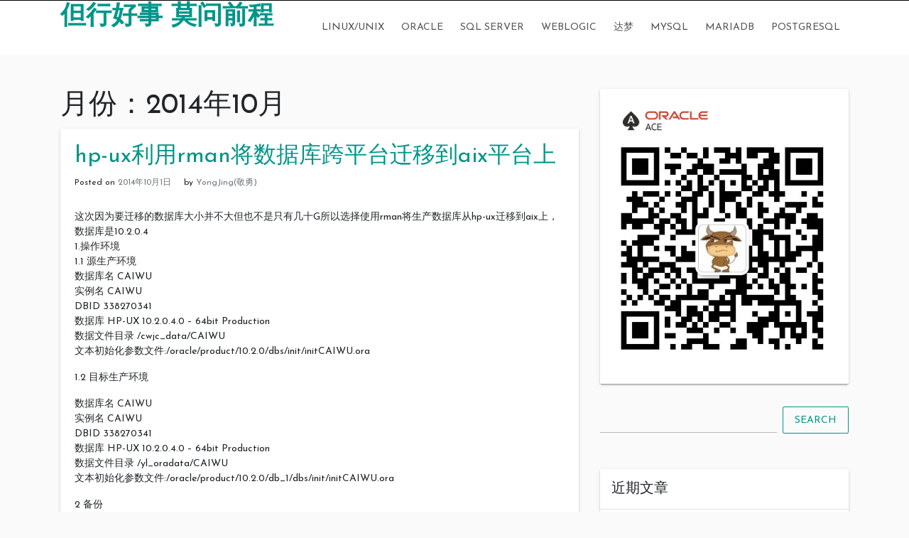

--- FILE ---
content_type: text/html,text/html; charset=UTF-8
request_url: http://www.jydba.net/index.php/archives/date/2014/10
body_size: 54001
content:
<!doctype html>
<html lang="zh-CN">
<head>
	<meta charset="UTF-8">
	<link rel="profile" href="http://gmpg.org/xfn/11">

	<title>2014年10月 &#8211; 但行好事 莫问前程</title>
<meta name="viewport" content="width=device-width, initial-scale=1"><link rel='dns-prefetch' href='//fonts.googleapis.com' />
<link rel='dns-prefetch' href='//s.w.org' />
<link rel="alternate" type="application/rss+xml" title="但行好事 莫问前程 &raquo; Feed" href="http://www.jydba.net/index.php/feed" />
<link rel="alternate" type="application/rss+xml" title="但行好事 莫问前程 &raquo; 评论Feed" href="http://www.jydba.net/index.php/comments/feed" />
		<script type="text/javascript">
			window._wpemojiSettings = {"baseUrl":"https:\/\/s.w.org\/images\/core\/emoji\/11\/72x72\/","ext":".png","svgUrl":"https:\/\/s.w.org\/images\/core\/emoji\/11\/svg\/","svgExt":".svg","source":{"concatemoji":"http:\/\/www.jydba.net\/wp-includes\/js\/wp-emoji-release.min.js?ver=4.9.10"}};
			!function(a,b,c){function d(a,b){var c=String.fromCharCode;l.clearRect(0,0,k.width,k.height),l.fillText(c.apply(this,a),0,0);var d=k.toDataURL();l.clearRect(0,0,k.width,k.height),l.fillText(c.apply(this,b),0,0);var e=k.toDataURL();return d===e}function e(a){var b;if(!l||!l.fillText)return!1;switch(l.textBaseline="top",l.font="600 32px Arial",a){case"flag":return!(b=d([55356,56826,55356,56819],[55356,56826,8203,55356,56819]))&&(b=d([55356,57332,56128,56423,56128,56418,56128,56421,56128,56430,56128,56423,56128,56447],[55356,57332,8203,56128,56423,8203,56128,56418,8203,56128,56421,8203,56128,56430,8203,56128,56423,8203,56128,56447]),!b);case"emoji":return b=d([55358,56760,9792,65039],[55358,56760,8203,9792,65039]),!b}return!1}function f(a){var c=b.createElement("script");c.src=a,c.defer=c.type="text/javascript",b.getElementsByTagName("head")[0].appendChild(c)}var g,h,i,j,k=b.createElement("canvas"),l=k.getContext&&k.getContext("2d");for(j=Array("flag","emoji"),c.supports={everything:!0,everythingExceptFlag:!0},i=0;i<j.length;i++)c.supports[j[i]]=e(j[i]),c.supports.everything=c.supports.everything&&c.supports[j[i]],"flag"!==j[i]&&(c.supports.everythingExceptFlag=c.supports.everythingExceptFlag&&c.supports[j[i]]);c.supports.everythingExceptFlag=c.supports.everythingExceptFlag&&!c.supports.flag,c.DOMReady=!1,c.readyCallback=function(){c.DOMReady=!0},c.supports.everything||(h=function(){c.readyCallback()},b.addEventListener?(b.addEventListener("DOMContentLoaded",h,!1),a.addEventListener("load",h,!1)):(a.attachEvent("onload",h),b.attachEvent("onreadystatechange",function(){"complete"===b.readyState&&c.readyCallback()})),g=c.source||{},g.concatemoji?f(g.concatemoji):g.wpemoji&&g.twemoji&&(f(g.twemoji),f(g.wpemoji)))}(window,document,window._wpemojiSettings);
		</script>
		<style type="text/css">
img.wp-smiley,
img.emoji {
	display: inline !important;
	border: none !important;
	box-shadow: none !important;
	height: 1em !important;
	width: 1em !important;
	margin: 0 .07em !important;
	vertical-align: -0.1em !important;
	background: none !important;
	padding: 0 !important;
}
</style>
<link rel='stylesheet' id='indrajeet-style-css'  href='http://www.jydba.net/wp-content/themes/indrajeet/style.css?ver=4.9.10' type='text/css' media='all' />
<link rel='stylesheet' id='indrajeet-josefin-sans-font-css-css'  href='https://fonts.googleapis.com/css?family=Josefin+Sans%3A300%2C400%2C600%2C700&#038;ver=4.9.10' type='text/css' media='all' />
<link rel='stylesheet' id='indrajeet-custom-colors-style-css'  href='http://www.jydba.net/wp-content/themes/indrajeet/css/custom-colors.css?ver=4.9.10' type='text/css' media='all' />
<style id='indrajeet-custom-colors-style-inline-css' type='text/css'>

			.site-footer {
			    background-color:#05366d;
			}
		
</style>
<script type='text/javascript' src='http://www.jydba.net/wp-includes/js/jquery/jquery.js?ver=1.12.4'></script>
<script type='text/javascript' src='http://www.jydba.net/wp-includes/js/jquery/jquery-migrate.min.js?ver=1.4.1'></script>
<link rel='https://api.w.org/' href='http://www.jydba.net/index.php/wp-json/' />
<link rel="EditURI" type="application/rsd+xml" title="RSD" href="http://www.jydba.net/xmlrpc.php?rsd" />
<link rel="wlwmanifest" type="application/wlwmanifest+xml" href="http://www.jydba.net/wp-includes/wlwmanifest.xml" /> 
<meta name="generator" content="WordPress 4.9.10" />
<style>
                    #wp-admin-bar-displayTemplateName .ab-icon:before{
                        font-family: "dashicons" !important;
                        content: "\f100" !important;
                    }

                    #wp-admin-bar-displayTemplateName .ab-icon-child:before{
                        font-family: "dashicons" !important;
                        content: "\f345" !important;
                    }
                    </style>		<style type="text/css">.recentcomments a{display:inline !important;padding:0 !important;margin:0 !important;}</style>
		</head>

<body class="archive date hfeed">

<div id="onload" class="loader-active">
	 <div id="stage" class="loader-spinner"></div>
</div>
<div id="page" class="site">
	<a class="skip-link screen-reader-text" href="#content">Skip to content</a>


	<div id="header" class="header-section">

		
		<div class="theme-top-header bg-black">
			<div class="container">
			   <div class="row">
			   		<div class="col-sm-12">
					   <div class="d-block d-md-none">
					    	<span class="top-header-mobile-title">
								Welcome To	
								但行好事 莫问前程							</span>		
					    	<span id="top-mobile-menu" class="travel-mobile-menu"><i class="fa fa-bars"></i></span>
					    </div>
					   <div class="navbar-collapse indrajeet-theme-topnavbar-collapse" aria-expanded="false">
							<div class="float-left">
															</div>
							<div class="float-right">
															</div>
					   </div>
					</div>
				</div>	   
			</div>
		</div> 
				
		<div class="header-wrapper-for-sticky">
			<header id="masthead" class="site-header">
				<div class="container">
    		    	<div class="header-main-menu">
						<div class="site-branding">
															<p class="site-title"><a href="http://www.jydba.net/" rel="home">但行好事 莫问前程</a></p>
														</div><!-- .site-branding -->

						<nav id="site-navigation" class="main-navigation">
							<input id="main-menu-state" type="checkbox">
							<label class="main-menu-btn" for="main-menu-state">
							  <span class="main-menu-btn-icon"></span> Primary Menu							</label>
							<ul id="primary-menu" class="sm sm-clean"><li id="menu-item-2644" class="menu-item menu-item-type-taxonomy menu-item-object-category menu-item-2644"><a href="http://www.jydba.net/index.php/archives/category/linuxunix">linux/unix</a></li>
<li id="menu-item-2645" class="menu-item menu-item-type-taxonomy menu-item-object-category menu-item-2645"><a href="http://www.jydba.net/index.php/archives/category/uncategorized">oracle</a></li>
<li id="menu-item-2647" class="menu-item menu-item-type-taxonomy menu-item-object-category menu-item-2647"><a href="http://www.jydba.net/index.php/archives/category/sql-server">sql server</a></li>
<li id="menu-item-2648" class="menu-item menu-item-type-taxonomy menu-item-object-category menu-item-2648"><a href="http://www.jydba.net/index.php/archives/category/weblogic">weblogic</a></li>
<li id="menu-item-2649" class="menu-item menu-item-type-taxonomy menu-item-object-category menu-item-2649"><a href="http://www.jydba.net/index.php/archives/category/%e8%be%be%e6%a2%a6">达梦</a></li>
<li id="menu-item-2665" class="menu-item menu-item-type-taxonomy menu-item-object-category menu-item-2665"><a href="http://www.jydba.net/index.php/archives/category/mysql">MySQL</a></li>
<li id="menu-item-2670" class="menu-item menu-item-type-taxonomy menu-item-object-category menu-item-2670"><a href="http://www.jydba.net/index.php/archives/category/mariadb">MariaDB</a></li>
<li id="menu-item-2690" class="menu-item menu-item-type-taxonomy menu-item-object-category menu-item-2690"><a href="http://www.jydba.net/index.php/archives/category/postgresql">PostgreSQL</a></li>
</ul>						</nav><!-- #site-navigation -->
			</header><!-- #masthead -->
		</div><!-- header-wrapper-for-sticky -->
	</div><!-- #header -->		

	<div id="content" class="site-content">
	<div class="container">
		<div class="row">
						<div id="primary" class="content-area col-md-8">
				<main id="main" class="site-main">
				
					<header class="page-header">
						<h1 class="page-title">月份：2014年10月</h1>					</header><!-- .page-header -->

					
<article id="post-1285" class="card post-1285 post type-post status-publish format-standard hentry category-16">


		<div class="card-body">
		<header class="entry-header">
			<h2 class="entry-title"><a href="http://www.jydba.net/index.php/archives/1285" rel="bookmark">hp-ux利用rman将数据库跨平台迁移到aix平台上</a></h2>				<div class="entry-meta">
					<span class="posted-on">Posted on <a href="http://www.jydba.net/index.php/archives/1285" rel="bookmark"><time class="entry-date published updated" datetime="2014-10-01T00:31:11+08:00">2014年10月1日</time></a></span><span class="byline"> by <span class="author vcard"><a class="url fn n" href="http://www.jydba.net/index.php/archives/author/jydba">YongJing(敬勇)</a></span></span>				</div><!-- .entry-meta -->
					</header><!-- .entry-header -->


		<div class="entry-content">
			<p>这次因为要迁移的数据库大小并不大但也不是只有几十G所以选择使用rman将生产数据库从hp-ux迁移到aix上，数据库是10.2.0.4<br />
1.操作环境<br />
1.1 源生产环境<br />
数据库名 CAIWU<br />
实例名 CAIWU<br />
DBID   338270341<br />
数据库 HP-UX 10.2.0.4.0 &#8211; 64bit Production<br />
数据文件目录 /cwjc_data/CAIWU<br />
文本初始化参数文件:/oracle/product/10.2.0/dbs/init/initCAIWU.ora</p>
<p>1.2 目标生产环境</p>
<p>数据库名 CAIWU<br />
实例名 CAIWU<br />
DBID   338270341<br />
数据库 HP-UX 10.2.0.4.0 &#8211; 64bit Production<br />
数据文件目录 /yl_oradata/CAIWU<br />
文本初始化参数文件:/oracle/product/10.2.0/db_1/dbs/init/initCAIWU.ora</p>
<p>2 备份<br />
2.1 备份注意事项<br />
1. 迁移库只能在同字节顺序平台之间(即ENDIAN_FORMAT相同)且得是ORACLE所支持的平台，可以在V$TRANSPORTABLE_PLATFORM中查看。<br />
2. 传输前需要将源库置为只读。<br />
3. 生成的2个脚本文件要仔细根据需要修改。</p>
<p>2.2  源库操作<br />
2.2.1  将库只读，并检查是否支持迁移<br />
一．将库只读，并检查是否支持迁移</p>
<pre>
[rx6600-2:oracle:/cwjc_data]$sqlplus / as sysdba

SQL*Plus: Release 10.2.0.4.0 - Production on Mon Sep 29 22:34:24 2014

Copyright (c) 1982, 2007, Oracle.  All Rights Reserved.


Connected to:
Oracle Database 10g Enterprise Edition Release 10.2.0.4.0 - 64bit Production
With the Partitioning, OLAP, Data Mining and Real Application Testing options

SQL> shutdown immediate
Database closed.
Database dismounted.

SQL> startup mount
ORACLE instance started.

Total System Global Area 3439329280 bytes
Fixed Size                  2060008 bytes
Variable Size            2348810520 bytes
Database Buffers         1073741824 bytes
Redo Buffers               14716928 bytes
Database mounted.
SQL> alter database open read only;

Database altered.
</pre>
<p>2.2.2  检查支持迁移平台</p>
<pre>
SQL> select * from v$transportable_platform;

PLATFORM_ID PLATFORM_NAME                          ENDIAN_FORMAT
----------- -------------------------------------- --------------
          1 Solaris[tm] OE (32-bit)                Big
          2 Solaris[tm] OE (64-bit)                Big
          7 Microsoft Windows IA (32-bit)          Little
         10 Linux IA (32-bit)                      Little
          6 AIX-Based Systems (64-bit)             Big
          3 HP-UX (64-bit)                         Big
          5 HP Tru64 UNIX                          Little
          4 HP-UX IA (64-bit)                      Big
         11 Linux IA (64-bit)                      Little
         15 HP Open VMS                            Little
          8 Microsoft Windows IA (64-bit)          Little
          9 IBM zSeries Based Linux                Big
         13 Linux x86 64-bit                       Little
         16 Apple Mac OS                           Big
         12 Microsoft Windows x86 64-bit           Little
         17 Solaris Operating System (x86)         Little
         18 IBM Power Based Linux                  Big
         20 Solaris Operating System (x86-64)      Little
         19 HP IA Open VMS                         Little

19 rows selected.
</pre>
<p>2.2.3  利用dbms_tdb 包检查数据库<br />
二．利用dbms_tdb 包检查数据库能否被传输以及列出外部表和DIRECTORY 等无法传输的对象信息，<br />
分别在hp-ux平台数据库通过SQLPLUS执行以下两个存储过程</p>
<pre>
SQL> set serveroutput on
SQL> declare
  2   db_ready boolean;
  3   begin
  4   /* db_ready is ignored, but with SERVEROUTPUT set to ON any
  5   * conditions preventing transport will be output to console */
  6   db_ready := dbms_tdb.check_db('AIX-Based Systems (64-bit)',
  7   dbms_tdb.skip_none);
  8   end;
  9   /

PL/SQL procedure successfully completed.

SQL>  declare
  2   external boolean;
  3   begin
  4   /* value of external is ignored, but with SERVEROUTPUT set to ON
  5   * dbms_tdb.check_external displays report of external objects
  6   * on console */
  7   external := dbms_tdb.check_external;
  8  end;
  9  /
The following directories exist in the database:
SYS.DUMP_CAIWU, SYS.DATA_PUMP_DIR, SYS.WORK_DIR, SYS.ADMIN_DIR, SYS.ORACLE_OCM_CONFIG_DIR

PL/SQL procedure successfully completed.

</pre>
<p>2.2.4  RMAN  ConvertDB<br />
连接target database 查看数据库打开模式</p>
<pre>
[rx6600-2:oracle:/home/oracle]$sqlplus / as sysdba

SQL*Plus: Release 10.2.0.4.0 - Production on Mon Sep 29 22:46:30 2014

Copyright (c) 1982, 2007, Oracle.  All Rights Reserved.


Connected to:
Oracle Database 10g Enterprise Edition Release 10.2.0.4.0 - 64bit Production
With the Partitioning, OLAP, Data Mining and Real Application Testing options

SQL> select open_mode from v$database;

OPEN_MODE
----------
READ ONLY
</pre>
<p>利用RMAN转换数据库</p>
<pre>
RMAN> convert database new database 'CAIWU'
2> transport script '/cwjc_data/CAIWURMAN/caiwu.sql'
3> to platform 'AIX-Based Systems (64-bit)'
4> db_file_name_convert '/cwjc_data/CAIWU/','/cwjc_data/CAIWURMAN/';

Starting convert at 29-SEP-14
using target database control file instead of recovery catalog
allocated channel: ORA_DISK_1
channel ORA_DISK_1: sid=539 devtype=DISK

Directory SYS.DUMP_CAIWU found in the database
Directory SYS.DATA_PUMP_DIR found in the database
Directory SYS.WORK_DIR found in the database
Directory SYS.ADMIN_DIR found in the database
Directory SYS.ORACLE_OCM_CONFIG_DIR found in the database

User SYS with SYSDBA and SYSOPER privilege found in password file
channel ORA_DISK_1: starting datafile conversion
input datafile fno=00005 name=/cwjc_data/CAIWU/zwdata01.dbf
converted datafile=/cwjc_data/CAIWURMAN/zwdata01.dbf
channel ORA_DISK_1: datafile conversion complete, elapsed time: 00:06:25
channel ORA_DISK_1: starting datafile conversion
input datafile fno=00006 name=/cwjc_data/CAIWU/zwdata02.dbf
converted datafile=/cwjc_data/CAIWURMAN/zwdata02.dbf
channel ORA_DISK_1: datafile conversion complete, elapsed time: 00:06:25
channel ORA_DISK_1: starting datafile conversion
input datafile fno=00001 name=/cwjc_data/CAIWU/system01.dbf
converted datafile=/cwjc_data/CAIWURMAN/system01.dbf
channel ORA_DISK_1: datafile conversion complete, elapsed time: 00:03:25
channel ORA_DISK_1: starting datafile conversion
input datafile fno=00002 name=/cwjc_data/CAIWU/undotbs01.dbf
converted datafile=/cwjc_data/CAIWURMAN/undotbs01.dbf
channel ORA_DISK_1: datafile conversion complete, elapsed time: 00:01:45
channel ORA_DISK_1: starting datafile conversion
input datafile fno=00003 name=/cwjc_data/CAIWU/sysaux01.dbf
converted datafile=/cwjc_data/CAIWURMAN/sysaux01.dbf
channel ORA_DISK_1: datafile conversion complete, elapsed time: 00:01:45
channel ORA_DISK_1: starting datafile conversion
input datafile fno=00004 name=/cwjc_data/CAIWU/users01.dbf
converted datafile=/cwjc_data/CAIWURMAN/users01.dbf
channel ORA_DISK_1: datafile conversion complete, elapsed time: 00:00:55
Run SQL script /cwjc_data/CAIWURMAN/caiwu.sql on the target platform to create database
Edit init.ora file /oracle/product/10.2.0/dbs/init_00pjoiqb_1_0.ora. This PFILE will be used to create the database on the target platform
To recompile all PL/SQL modules, run utlirp.sql and utlrp.sql on the target platform
To change the internal database identifier, use DBNEWID Utility
Finished backup at 29-SEP-14

</pre>
<p>将转换后的文件传输到目标主机上</p>
<pre>
[rx6600-2:oracle:/cwjc_data/CAIWURMAN]$ls -lrt
total 53002438
-rw-r-----   1 oracle     dba        8589942784 Sep 29 22:57 zwdata01.dbf
-rw-r-----   1 oracle     dba        8589942784 Sep 29 23:03 zwdata02.dbf
-rw-r-----   1 oracle     dba        4588576768 Sep 29 23:07 system01.dbf
-rw-r-----   1 oracle     dba        2147491840 Sep 29 23:08 undotbs01.dbf
-rw-r-----   1 oracle     dba        2147491840 Sep 29 23:10 sysaux01.dbf
-rw-r-----   1 oracle     dba        1073750016 Sep 29 23:11 users01.dbf
-rw-r--r--   1 oracle     dba           2704 Sep 29 23:11 caiwu.sql

ftp> get zwdata01.dbf
200 PORT command successful.
150 Opening BINARY mode data connection for zwdata01.dbf (8589942784 bytes).
226 Transfer complete.
8589942784 bytes received in 197.5 seconds (4.248e+04 Kbytes/s)
local: zwdata01.dbf remote: zwdata01.dbf
ftp> get zwdata02.dbf
200 PORT command successful.
150 Opening BINARY mode data connection for zwdata02.dbf (8589942784 bytes).
226 Transfer complete.
8589942784 bytes received in 202.7 seconds (4.138e+04 Kbytes/s)
local: zwdata02.dbf remote: zwdata02.dbf
ftp> get system01.dbf
200 PORT command successful.
150 Opening BINARY mode data connection for system01.dbf (4588576768 bytes).
226 Transfer complete.
4588576768 bytes received in 111.3 seconds (4.027e+04 Kbytes/s)
local: system01.dbf remote: system01.dbf
ftp> get undotbs01.dbf
200 PORT command successful.
150 Opening BINARY mode data connection for undotbs01.dbf (2147491840 bytes).
226 Transfer complete.
2147491840 bytes received in 52.55 seconds (3.99e+04 Kbytes/s)
local: undotbs01.dbf remote: undotbs01.dbf
ftp> get sysaux01.dbf
200 PORT command successful.
150 Opening BINARY mode data connection for sysaux01.dbf (2147491840 bytes).
226 Transfer complete.
2147491840 bytes received in 51.29 seconds (4.089e+04 Kbytes/s)
local: sysaux01.dbf remote: sysaux01.dbf
ftp> get users01.dbf
200 PORT command successful.
150 Opening BINARY mode data connection for users01.dbf (1073750016 bytes).
226 Transfer complete.
1073750016 bytes received in 26.01 seconds (4.032e+04 Kbytes/s)
local: users01.dbf remote: users01.dbf
ftp> get caiwu.sql
200 PORT command successful.
150 Opening BINARY mode data connection for caiwu.sql (2704 bytes).
226 Transfer complete.
2704 bytes received in 9e-05 seconds (2.934e+04 Kbytes/s)
local: caiwu.sql remote: caiwu.sql
ftp> get init_00pjoiqb_1_0.ora
200 PORT command successful.
150 Opening BINARY mode data connection for init_00pjoiqb_1_0.ora (1556 bytes).
226 Transfer complete.
1556 bytes received in 8.7e-05 seconds (1.747e+04 Kbytes/s)
local: init_00pjoiqb_1_0.ora remote: init_00pjoiqb_1_0.ora


[IBMP740-2:oracle:/yl_oradata/CAIWU]$ls -lrt
total 53002408
-rw-r--r--    1 oracle   dba      8589942784 Sep 29 23:02 zwdata01.dbf
-rw-r--r--    1 oracle   dba      8589942784 Sep 29 23:06 zwdata02.dbf
-rw-r--r--    1 oracle   dba      4588576768 Sep 29 23:08 system01.dbf
-rw-r--r--    1 oracle   dba      2147491840 Sep 29 23:09 undotbs01.dbf
-rw-r--r--    1 oracle   dba      2147491840 Sep 29 23:11 sysaux01.dbf
-rw-r--r--    1 oracle   dba      1073750016 Sep 29 23:11 users01.dbf
-rw-r--r--    1 oracle   dba            2704 Sep 29 23:12 caiwu.sql
-rw-r--r--    1 oracle   dba            1556 Sep 29 23:12 init_00pjoiqb_1_0.ora
</pre>
<p>将init_00pjoiqb_1_0.ora参数文件复制到$ORACLE_HOME/dbs目录下</p>
<pre>
[IBMP740-2:oracle:/yl_oradata/CAIWU]$ cp init_00pjoiqb_1_0.ora $ORACLE_HOME/dbs
</pre>
<p>2.2.5 在目标生产机器上修改pfile参数文件并将参数文件init_00pjoiqb_1_0.ora重命名为initCAIWU.ora</p>
<pre>
IBMP740-2:oracle:/oracle/product/10.2.0/db_1/dbs]$mv init_00pjoiqb_1_0.ora initCAIWU.ora
</pre>
<p>修改前参数文件内容如下:</p>
<pre>
[IBMP740-2:oracle:/oracle/product/10.2.0/db_1/dbs]$vi initCAIWU.ora
"initCAIWU.ora" 68 lines, 1556 characters 

  __shared_pool_size       = 2164260864

  __large_pool_size        = 16777216

  __java_pool_size         = 16777216

  __streams_pool_size      = 150994944

  __db_cache_size          = 1073741824
# Please change the values of the following parameters:

  control_files            ="/yl_oradata/CAIWU/control01.ctl","/yl_oradata/CAIWU/control02.ctl","/yl_oradata/CAIWU/control03.ctl"

  db_recovery_file_dest    = "/oracle/flash_recovery_area"

  db_recovery_file_dest_size= 2147483648

  background_dump_dest     = "/oracle/admin/CAIWU/bdump"

  user_dump_dest           = "/oracle/admin/CAIWU/udump"

  core_dump_dest           = "/oracle/admin/CAIWU/cdump"

  audit_file_dest          = "/oracle/admin/CAIWU/adump"

  db_name                  = "CAIWU"



# Please review the values of the following parameters:

  remote_login_passwordfile= "EXCLUSIVE"

  db_domain                = ""

  dispatchers              = "(PROTOCOL=TCP) (SERVICE=CAIWUXDB)"



# The values of the following parameters are from source database:

  processes                = 500

  sessions                 = 555

  sga_target               = 3439329280

  db_block_size            = 8192

  compatible               = "10.2.0.3.0"

# log_archive_dest_1       = "LOCATION=/yl_oradata/arch/CAIWU/"

  log_archive_format       = "%t_%s_%r.dbf"

  db_file_multiblock_read_count= 16

  undo_management          = "AUTO"

  undo_tablespace          = "UNDOTBS1"

  job_queue_processes      = 10

  open_cursors             = 300

  pga_aggregate_target     = 858783744

</pre>
<p>修改后参数文件内容如下:</p>
<pre>
[IBMP740-2:oracle:/oracle/product/10.2.0/db_1/dbs]$cat initCAIWU.ora    
# Please change the values of the following parameters:

  control_files            ="/yl_oradata/CAIWU/control01.ctl","/yl_oradata/CAIWU/control02.ctl","/yl_oradata/CAIWU/control03.ctl" 

  db_recovery_file_dest    = "/oracle/flash_recovery_area"

  db_recovery_file_dest_size= 2147483648

  background_dump_dest     = "/oracle/admin/CAIWU/bdump"

  user_dump_dest           = "/oracle/admin/CAIWU/udump"

  core_dump_dest           = "/oracle/admin/CAIWU/cdump"

  audit_file_dest          = "/oracle/admin/CAIWU/adump"

  db_name                  = "CAIWU"



# Please review the values of the following parameters:

  remote_login_passwordfile= "EXCLUSIVE"

  db_domain                = ""

  dispatchers              = "(PROTOCOL=TCP) (SERVICE=CAIWUXDB)"



# The values of the following parameters are from source database:

  processes                = 500

  sessions                 = 555

  sga_target               = 3439329280

  db_block_size            = 8192

  compatible               = "10.2.0.3.0"

# log_archive_dest_1       = "LOCATION=/yl_oradata/arch/CAIWU/"

  log_archive_format       = "%t_%s_%r.dbf"

  db_file_multiblock_read_count= 16

  undo_management          = "AUTO"

  undo_tablespace          = "UNDOTBS1"

  job_queue_processes      = 10

  open_cursors             = 300

  pga_aggregate_target     = 858783744

</pre>
<p>2.2.6 修改重建控制文件的脚本caiwu.sql<br />
修改后的caiwu.sql内容如下:</p>
<pre>
[IBMP740-2:oracle:/yl_oradata/CAIWU]$cat caiwu.sql
-- The following commands will create a new control file and use it
-- to open the database.
-- Data used by Recovery Manager will be lost.
-- The contents of online logs will be lost and all backups will
-- be invalidated. Use this only if online logs are damaged.

-- After mounting the created controlfile, the following SQL
-- statement will place the database in the appropriate
-- protection mode:
--  ALTER DATABASE SET STANDBY DATABASE TO MAXIMIZE PERFORMANCE

STARTUP NOMOUNT PFILE='/oracle/product/10.2.0/db_1/dbs/initCAIWU.ora'
CREATE CONTROLFILE REUSE SET DATABASE "CAIWU" RESETLOGS  ARCHIVELOG
    MAXLOGFILES 16
    MAXLOGMEMBERS 3
    MAXDATAFILES 100
    MAXINSTANCES 8
    MAXLOGHISTORY 292
LOGFILE
  GROUP 1 '/yl_oradata/CAIWU/redo01.log'  SIZE 512M,
  GROUP 2 '/yl_oradata/CAIWU/redo02.log'  SIZE 512M,
  GROUP 3 '/yl_oradata/CAIWU/redo03.log'  SIZE 512M
DATAFILE
  '/yl_oradata/CAIWU/system01.dbf',
  '/yl_oradata/CAIWU/undotbs01.dbf',
  '/yl_oradata/CAIWU/sysaux01.dbf',
  '/yl_oradata/CAIWU/users01.dbf',
  '/yl_oradata/CAIWU/zwdata01.dbf',
  '/yl_oradata/CAIWU/zwdata02.dbf'
CHARACTER SET ZHS16GBK
;

-- Database can now be opened zeroing the online logs.
ALTER DATABASE OPEN RESETLOGS;

-- Commands to add tempfiles to temporary tablespaces.
-- Online tempfiles have complete space information.
-- Other tempfiles may require adjustment.
ALTER TABLESPACE TEMP ADD TEMPFILE '/yl_oradata/CAIWU/temp01.dbf'
     SIZE 2048M AUTOEXTEND ON NEXT 655360  MAXSIZE 32767M;
-- End of tempfile additions.
--

set echo off
prompt ~~~~~~~~~~~~~~~~~~~~~~~~~~~~~~~~~~~~~~~~~~~~~~~~~~~~~~~~~~~~~~~~~~~
prompt * Your database has been created successfully!
prompt * There are many things to think about for the new database. Here
prompt * is a checklist to help you stay on track:
prompt * 1. You may want to redefine the location of the directory objects.
prompt * 2. You may want to change the internal database identifier (DBID) 
prompt *    or the global database name for this database. Use the 
prompt *    NEWDBID Utility (nid).
prompt ~~~~~~~~~~~~~~~~~~~~~~~~~~~~~~~~~~~~~~~~~~~~~~~~~~~~~~~~~~~~~~~~~~~

SHUTDOWN IMMEDIATE 
STARTUP UPGRADE PFILE='/oracle/product/10.2.0/db_1/dbs/initCAIWU.ora'
@$ORACLE_HOME/rdbms/admin/utlirp.sql 
SHUTDOWN IMMEDIATE 
STARTUP PFILE='/oracle/product/10.2.0/db_1/dbs/initCAIWU.ora'
-- The following step will recompile all PL/SQL modules.
-- It may take serveral hours to complete.
@$ORACLE_HOME/rdbms/admin/utlrp.sql 
set feedback 6;
</pre>
<p>2.3 转换数据库<br />
2.3.1 创建实例CAIWU执行转换脚本</p>
<pre>
SQL> STARTUP NOMOUNT PFILE='/oracle/product/10.2.0/db_1/dbs/initCAIWU.ora'
ORACLE instance started.

Total System Global Area 3439329280 bytes
Fixed Size                  2087840 bytes
Variable Size             671089760 bytes
Database Buffers         2717908992 bytes
Redo Buffers               48242688 bytes
SQL> CREATE CONTROLFILE REUSE SET DATABASE "CAIWU" RESETLOGS  ARCHIVELOG
  2      MAXLOGFILES 16
  3      MAXLOGMEMBERS 3
  4      MAXDATAFILES 100
  5      MAXINSTANCES 8
  6      MAXLOGHISTORY 292
  7  LOGFILE
  8    GROUP 1 '/yl_oradata/CAIWU/redo01.log'  SIZE 512M,
  9    GROUP 2 '/yl_oradata/CAIWU/redo02.log'  SIZE 512M,
 10    GROUP 3 '/yl_oradata/CAIWU/redo03.log'  SIZE 512M
 11  DATAFILE
 12    '/yl_oradata/CAIWU/system01.dbf',
 13    '/yl_oradata/CAIWU/undotbs01.dbf',
 14    '/yl_oradata/CAIWU/sysaux01.dbf',
 15    '/yl_oradata/CAIWU/users01.dbf',
 16    '/yl_oradata/CAIWU/zwdata01.dbf',
 17    '/yl_oradata/CAIWU/zwdata02.dbf'
 18  CHARACTER SET ZHS16GBK
 19  ;

Control file created.

SQL> ALTER DATABASE OPEN RESETLOGS;

Database altered.

SQL> ALTER TABLESPACE TEMP ADD TEMPFILE '/yl_oradata/CAIWU/temp01.dbf'
  2       SIZE 2048M AUTOEXTEND ON NEXT 655360  MAXSIZE 32767M;

Tablespace altered.

SQL> SHUTDOWN IMMEDIATE 
Database closed.
Database dismounted.
ORACLE instance shut down.

STARTUP UPGRADE PFILE='/oracle/product/10.2.0/db_1/dbs/initCAIWU.ora'
SQL>@$ORACLE_HOME/rdbms/admin/utlirp.sql

.....

SQL> 
SQL> Rem Continue even if there are SQL errors
SQL> WHENEVER SQLERROR CONTINUE;
SQL> 
SQL> Rem ===========================================================================
SQL> Rem END utlip.sql
SQL> Rem ===========================================================================
SQL> 
SQL> DOC
DOC>#######################################################################
DOC>#######################################################################
DOC>   utlirp.sql completed successfully. All PL/SQL objects in the
DOC>   database have been invalidated.
DOC>
DOC>   Shut down and restart the database in normal mode and run utlrp.sql to
DOC>   recompile invalid objects.
DOC>#######################################################################
DOC>#######################################################################
DOC># 

SQL> SHUTDOWN IMMEDIATE
Database closed.
Database dismounted.
ORACLE instance shut down

SQL> STARTUP PFILE='/oracle/product/10.2.0/db_1/dbs/initCAIWU.ora'
ORACLE instance started.

Total System Global Area 3439329280 bytes
Fixed Size                  2087840 bytes
Variable Size             671089760 bytes
Database Buffers         2717908992 bytes
Redo Buffers               48242688 bytes
Database mounted.
Database opened.


SQL>@$ORACLE_HOME/rdbms/admin/utlrp.sql
.....



SQL> 
SQL> 
SQL> Rem =====================================================================
SQL> Rem Run component validation procedure
SQL> Rem =====================================================================
SQL> 
SQL> SET serveroutput on
SQL> EXECUTE dbms_registry_sys.validate_components;

PL/SQL procedure successfully completed.

SQL> SET serveroutput off
SQL> 
SQL> 
SQL> Rem ===========================================================================
SQL> Rem END utlrp.sql
SQL> Rem ===========================================================================
SQL> 
</pre>
<p>2.3.2 用system用户和密码进行登录来验证</p>
<pre>
SQL> conn system/ufgov
Connected.
</pre>
<p>可以登录<br />
2.3.3 表空间验证，查询迁移后的表空间及文件</p>
<pre>
SQL> select tablespace_name,file_id from dba_data_files;

TABLESPACE_NAME                   FILE_ID
------------------------------ ----------
ZWDATA                                  6
ZWDATA                                  5
USERS                                   4
SYSAUX                                  3
UNDOTBS1                                2
SYSTEM                                  1

6 rows selected.
</pre>
<p>2.3.4 对数据库进行DML操作验证</p>
<pre>
SQL> create table test (i int);

Table created.

SQL> insert into test values (1);

1 row created.

SQL> select * from test;

         I
----------
         1

SQL> delete from test;

1 row deleted.

SQL> drop table test;

Table dropped.
</pre>
<p>2.3.5 切换日志测试</p>
<pre>
SQL> alter system switch logfile;

System altered.
</pre>
<p>小结<br />
1.  确保源库与目标数据库的字符集一致<br />
2.  要确保源库与目标数据库的字节编码相同<br />
3.  数据库迁移后要把无效的数据库对象重新编译，确保正确执行utlrp.sql,utlirp.sql<br />
4.  数据库迁移后，确保应用系统用户可以正确连接，登陆有效<br />
5.  监听要重新配置，检查临时表空间的属主与可用性<br />
6.  迁移完成后要立即进行一次全备份</p>
		</div><!-- .entry-content -->

	</div>	
</article><!-- #post-1285 -->

				</main><!-- #main -->
			</div><!-- #primary -->


<aside id="secondary" class="widget-area col-md-4">
	<section id="text-3" class="widget card widget_text">			<div class="textwidget"><p><a href="https://ace.oracle.com/ords/ace/profile/yjing485"><img class="alignnone size-full wp-image-1746" src="http://www.jydba.net/wp-content/uploads/Oracle_ACE-Program_ACE_rgb.png" alt="acea-1" width="144" height="54" /></a><br />
<a href="http://www.jydba.net/wp-content/uploads/weixin.jpg"><img class="alignnone size-full wp-image-2545" src="http://www.jydba.net/wp-content/uploads/weixin.jpg" alt="" width="553" height="552" /></a></p>
</div>
		</section><section id="search-9" class="widget card widget_search">	<form method="get" class="search-form" action="http://www.jydba.net/">
		<div class="input-group">
			<input type="search" class="search-field form-control mr-sm-2" name="s" id="s" placeholder="" />

			<button type="submit" class="btn btn-outline-primary my-2 my-sm-0" id="search-form">Search</button>
		</div>
	</form>
</section>		<section id="recent-posts-3" class="widget card widget_recent_entries">		<h4 class="widget-title card-header">近期文章</h4>		<ul>
											<li>
					<a href="http://www.jydba.net/index.php/archives/3694">MySQL5.7 分区如何处理NULL</a>
									</li>
											<li>
					<a href="http://www.jydba.net/index.php/archives/3689">MySQL 5.7 子分区</a>
									</li>
											<li>
					<a href="http://www.jydba.net/index.php/archives/3687">MySQL 5.7 键分区</a>
									</li>
											<li>
					<a href="http://www.jydba.net/index.php/archives/3684">MySQL 5.7 哈希分区</a>
									</li>
											<li>
					<a href="http://www.jydba.net/index.php/archives/3682">MySQL 5.7 列表列分区</a>
									</li>
					</ul>
		</section><section id="recent-comments-2" class="widget card widget_recent_comments"><h4 class="widget-title card-header">近期评论</h4><ul id="recentcomments"><li class="recentcomments"><span class="comment-author-link"><a href='https://www.cravefreebies.com/free-samples/' rel='external nofollow' class='url'>Free Samples</a></span>发表在《<a href="http://www.jydba.net/index.php/archives/2234#comment-20388">Oracle 12Cr2  Using  CloneDB to  clone a database</a>》</li><li class="recentcomments"><span class="comment-author-link"><a href='https://www.yanqing.pw/' rel='external nofollow' class='url'>言情小说</a></span>发表在《<a href="http://www.jydba.net/index.php/archives/2981#comment-20382">DM7使用裸设备搭建DMRAC</a>》</li><li class="recentcomments"><span class="comment-author-link"><a href='http://www.jydba.net/dm7%e4%bd%bf%e7%94%a8%e8%a3%b8%e8%ae%be%e5%a4%87%e6%90%ad%e5%bb%badmrac/' rel='external nofollow' class='url'>DM7使用裸设备搭建DMRAC &#8211; 但行好事 莫问前程</a></span>发表在《<a href="http://www.jydba.net/index.php/archives/2495#comment-20381">Oracle Linux 7.1中安装达梦数据库DM7</a>》</li><li class="recentcomments"><span class="comment-author-link"><a href='http://www.jydba.net/dm7%e4%bd%bf%e7%94%a8dmasm%e5%ae%89%e8%a3%85dmrac/' rel='external nofollow' class='url'>DM7使用DMASM安装DMRAC &#8211; 但行好事 莫问前程</a></span>发表在《<a href="http://www.jydba.net/index.php/archives/2495#comment-20380">Oracle Linux 7.1中安装达梦数据库DM7</a>》</li><li class="recentcomments"><span class="comment-author-link"><a href='https://www.zuan.pw/' rel='external nofollow' class='url'>钻网</a></span>发表在《<a href="http://www.jydba.net/index.php/archives/2972#comment-20379">MySQL Version Tokens</a>》</li></ul></section><section id="archives-6" class="widget card widget_archive"><h4 class="widget-title card-header">文章归档</h4>		<ul>
			<li><a href='http://www.jydba.net/index.php/archives/date/2025/12'>2025年十二月</a></li>
	<li><a href='http://www.jydba.net/index.php/archives/date/2025/11'>2025年十一月</a></li>
	<li><a href='http://www.jydba.net/index.php/archives/date/2025/10'>2025年十月</a></li>
	<li><a href='http://www.jydba.net/index.php/archives/date/2025/09'>2025年九月</a></li>
	<li><a href='http://www.jydba.net/index.php/archives/date/2025/08'>2025年八月</a></li>
	<li><a href='http://www.jydba.net/index.php/archives/date/2025/07'>2025年七月</a></li>
	<li><a href='http://www.jydba.net/index.php/archives/date/2025/06'>2025年六月</a></li>
	<li><a href='http://www.jydba.net/index.php/archives/date/2025/04'>2025年四月</a></li>
	<li><a href='http://www.jydba.net/index.php/archives/date/2025/03'>2025年三月</a></li>
	<li><a href='http://www.jydba.net/index.php/archives/date/2025/02'>2025年二月</a></li>
	<li><a href='http://www.jydba.net/index.php/archives/date/2025/01'>2025年一月</a></li>
	<li><a href='http://www.jydba.net/index.php/archives/date/2024/12'>2024年十二月</a></li>
	<li><a href='http://www.jydba.net/index.php/archives/date/2024/10'>2024年十月</a></li>
	<li><a href='http://www.jydba.net/index.php/archives/date/2024/09'>2024年九月</a></li>
	<li><a href='http://www.jydba.net/index.php/archives/date/2024/08'>2024年八月</a></li>
	<li><a href='http://www.jydba.net/index.php/archives/date/2024/07'>2024年七月</a></li>
	<li><a href='http://www.jydba.net/index.php/archives/date/2024/06'>2024年六月</a></li>
	<li><a href='http://www.jydba.net/index.php/archives/date/2024/05'>2024年五月</a></li>
	<li><a href='http://www.jydba.net/index.php/archives/date/2024/04'>2024年四月</a></li>
	<li><a href='http://www.jydba.net/index.php/archives/date/2024/03'>2024年三月</a></li>
	<li><a href='http://www.jydba.net/index.php/archives/date/2024/02'>2024年二月</a></li>
	<li><a href='http://www.jydba.net/index.php/archives/date/2024/01'>2024年一月</a></li>
	<li><a href='http://www.jydba.net/index.php/archives/date/2023/11'>2023年十一月</a></li>
	<li><a href='http://www.jydba.net/index.php/archives/date/2023/10'>2023年十月</a></li>
	<li><a href='http://www.jydba.net/index.php/archives/date/2023/09'>2023年九月</a></li>
	<li><a href='http://www.jydba.net/index.php/archives/date/2023/08'>2023年八月</a></li>
	<li><a href='http://www.jydba.net/index.php/archives/date/2023/06'>2023年六月</a></li>
	<li><a href='http://www.jydba.net/index.php/archives/date/2023/05'>2023年五月</a></li>
	<li><a href='http://www.jydba.net/index.php/archives/date/2023/04'>2023年四月</a></li>
	<li><a href='http://www.jydba.net/index.php/archives/date/2023/03'>2023年三月</a></li>
	<li><a href='http://www.jydba.net/index.php/archives/date/2023/02'>2023年二月</a></li>
	<li><a href='http://www.jydba.net/index.php/archives/date/2023/01'>2023年一月</a></li>
	<li><a href='http://www.jydba.net/index.php/archives/date/2022/12'>2022年十二月</a></li>
	<li><a href='http://www.jydba.net/index.php/archives/date/2022/11'>2022年十一月</a></li>
	<li><a href='http://www.jydba.net/index.php/archives/date/2022/09'>2022年九月</a></li>
	<li><a href='http://www.jydba.net/index.php/archives/date/2022/04'>2022年四月</a></li>
	<li><a href='http://www.jydba.net/index.php/archives/date/2022/03'>2022年三月</a></li>
	<li><a href='http://www.jydba.net/index.php/archives/date/2022/02'>2022年二月</a></li>
	<li><a href='http://www.jydba.net/index.php/archives/date/2022/01'>2022年一月</a></li>
	<li><a href='http://www.jydba.net/index.php/archives/date/2021/12'>2021年十二月</a></li>
	<li><a href='http://www.jydba.net/index.php/archives/date/2021/04'>2021年四月</a></li>
	<li><a href='http://www.jydba.net/index.php/archives/date/2021/03'>2021年三月</a></li>
	<li><a href='http://www.jydba.net/index.php/archives/date/2021/02'>2021年二月</a></li>
	<li><a href='http://www.jydba.net/index.php/archives/date/2021/01'>2021年一月</a></li>
	<li><a href='http://www.jydba.net/index.php/archives/date/2020/12'>2020年十二月</a></li>
	<li><a href='http://www.jydba.net/index.php/archives/date/2020/11'>2020年十一月</a></li>
	<li><a href='http://www.jydba.net/index.php/archives/date/2020/10'>2020年十月</a></li>
	<li><a href='http://www.jydba.net/index.php/archives/date/2020/09'>2020年九月</a></li>
	<li><a href='http://www.jydba.net/index.php/archives/date/2020/08'>2020年八月</a></li>
	<li><a href='http://www.jydba.net/index.php/archives/date/2020/07'>2020年七月</a></li>
	<li><a href='http://www.jydba.net/index.php/archives/date/2020/06'>2020年六月</a></li>
	<li><a href='http://www.jydba.net/index.php/archives/date/2020/05'>2020年五月</a></li>
	<li><a href='http://www.jydba.net/index.php/archives/date/2020/04'>2020年四月</a></li>
	<li><a href='http://www.jydba.net/index.php/archives/date/2020/03'>2020年三月</a></li>
	<li><a href='http://www.jydba.net/index.php/archives/date/2020/02'>2020年二月</a></li>
	<li><a href='http://www.jydba.net/index.php/archives/date/2020/01'>2020年一月</a></li>
	<li><a href='http://www.jydba.net/index.php/archives/date/2019/12'>2019年十二月</a></li>
	<li><a href='http://www.jydba.net/index.php/archives/date/2019/11'>2019年十一月</a></li>
	<li><a href='http://www.jydba.net/index.php/archives/date/2019/10'>2019年十月</a></li>
	<li><a href='http://www.jydba.net/index.php/archives/date/2019/09'>2019年九月</a></li>
	<li><a href='http://www.jydba.net/index.php/archives/date/2019/08'>2019年八月</a></li>
	<li><a href='http://www.jydba.net/index.php/archives/date/2019/07'>2019年七月</a></li>
	<li><a href='http://www.jydba.net/index.php/archives/date/2019/06'>2019年六月</a></li>
	<li><a href='http://www.jydba.net/index.php/archives/date/2019/05'>2019年五月</a></li>
	<li><a href='http://www.jydba.net/index.php/archives/date/2019/04'>2019年四月</a></li>
	<li><a href='http://www.jydba.net/index.php/archives/date/2019/03'>2019年三月</a></li>
	<li><a href='http://www.jydba.net/index.php/archives/date/2019/02'>2019年二月</a></li>
	<li><a href='http://www.jydba.net/index.php/archives/date/2019/01'>2019年一月</a></li>
	<li><a href='http://www.jydba.net/index.php/archives/date/2018/12'>2018年十二月</a></li>
	<li><a href='http://www.jydba.net/index.php/archives/date/2018/10'>2018年十月</a></li>
	<li><a href='http://www.jydba.net/index.php/archives/date/2018/09'>2018年九月</a></li>
	<li><a href='http://www.jydba.net/index.php/archives/date/2018/08'>2018年八月</a></li>
	<li><a href='http://www.jydba.net/index.php/archives/date/2018/07'>2018年七月</a></li>
	<li><a href='http://www.jydba.net/index.php/archives/date/2018/05'>2018年五月</a></li>
	<li><a href='http://www.jydba.net/index.php/archives/date/2018/04'>2018年四月</a></li>
	<li><a href='http://www.jydba.net/index.php/archives/date/2018/03'>2018年三月</a></li>
	<li><a href='http://www.jydba.net/index.php/archives/date/2018/02'>2018年二月</a></li>
	<li><a href='http://www.jydba.net/index.php/archives/date/2018/01'>2018年一月</a></li>
	<li><a href='http://www.jydba.net/index.php/archives/date/2017/12'>2017年十二月</a></li>
	<li><a href='http://www.jydba.net/index.php/archives/date/2017/10'>2017年十月</a></li>
	<li><a href='http://www.jydba.net/index.php/archives/date/2017/09'>2017年九月</a></li>
	<li><a href='http://www.jydba.net/index.php/archives/date/2017/08'>2017年八月</a></li>
	<li><a href='http://www.jydba.net/index.php/archives/date/2017/07'>2017年七月</a></li>
	<li><a href='http://www.jydba.net/index.php/archives/date/2017/06'>2017年六月</a></li>
	<li><a href='http://www.jydba.net/index.php/archives/date/2017/05'>2017年五月</a></li>
	<li><a href='http://www.jydba.net/index.php/archives/date/2017/04'>2017年四月</a></li>
	<li><a href='http://www.jydba.net/index.php/archives/date/2017/03'>2017年三月</a></li>
	<li><a href='http://www.jydba.net/index.php/archives/date/2017/02'>2017年二月</a></li>
	<li><a href='http://www.jydba.net/index.php/archives/date/2017/01'>2017年一月</a></li>
	<li><a href='http://www.jydba.net/index.php/archives/date/2016/12'>2016年十二月</a></li>
	<li><a href='http://www.jydba.net/index.php/archives/date/2016/11'>2016年十一月</a></li>
	<li><a href='http://www.jydba.net/index.php/archives/date/2016/10'>2016年十月</a></li>
	<li><a href='http://www.jydba.net/index.php/archives/date/2016/09'>2016年九月</a></li>
	<li><a href='http://www.jydba.net/index.php/archives/date/2016/08'>2016年八月</a></li>
	<li><a href='http://www.jydba.net/index.php/archives/date/2016/07'>2016年七月</a></li>
	<li><a href='http://www.jydba.net/index.php/archives/date/2016/06'>2016年六月</a></li>
	<li><a href='http://www.jydba.net/index.php/archives/date/2016/05'>2016年五月</a></li>
	<li><a href='http://www.jydba.net/index.php/archives/date/2016/04'>2016年四月</a></li>
	<li><a href='http://www.jydba.net/index.php/archives/date/2016/03'>2016年三月</a></li>
	<li><a href='http://www.jydba.net/index.php/archives/date/2016/02'>2016年二月</a></li>
	<li><a href='http://www.jydba.net/index.php/archives/date/2016/01'>2016年一月</a></li>
	<li><a href='http://www.jydba.net/index.php/archives/date/2015/12'>2015年十二月</a></li>
	<li><a href='http://www.jydba.net/index.php/archives/date/2015/11'>2015年十一月</a></li>
	<li><a href='http://www.jydba.net/index.php/archives/date/2015/09'>2015年九月</a></li>
	<li><a href='http://www.jydba.net/index.php/archives/date/2015/08'>2015年八月</a></li>
	<li><a href='http://www.jydba.net/index.php/archives/date/2015/06'>2015年六月</a></li>
	<li><a href='http://www.jydba.net/index.php/archives/date/2015/05'>2015年五月</a></li>
	<li><a href='http://www.jydba.net/index.php/archives/date/2015/04'>2015年四月</a></li>
	<li><a href='http://www.jydba.net/index.php/archives/date/2015/03'>2015年三月</a></li>
	<li><a href='http://www.jydba.net/index.php/archives/date/2015/02'>2015年二月</a></li>
	<li><a href='http://www.jydba.net/index.php/archives/date/2015/01'>2015年一月</a></li>
	<li><a href='http://www.jydba.net/index.php/archives/date/2014/12'>2014年十二月</a></li>
	<li><a href='http://www.jydba.net/index.php/archives/date/2014/11'>2014年十一月</a></li>
	<li><a href='http://www.jydba.net/index.php/archives/date/2014/10'>2014年十月</a></li>
	<li><a href='http://www.jydba.net/index.php/archives/date/2014/09'>2014年九月</a></li>
	<li><a href='http://www.jydba.net/index.php/archives/date/2014/08'>2014年八月</a></li>
	<li><a href='http://www.jydba.net/index.php/archives/date/2014/07'>2014年七月</a></li>
	<li><a href='http://www.jydba.net/index.php/archives/date/2014/06'>2014年六月</a></li>
	<li><a href='http://www.jydba.net/index.php/archives/date/2014/05'>2014年五月</a></li>
	<li><a href='http://www.jydba.net/index.php/archives/date/2014/04'>2014年四月</a></li>
	<li><a href='http://www.jydba.net/index.php/archives/date/2014/03'>2014年三月</a></li>
	<li><a href='http://www.jydba.net/index.php/archives/date/2014/02'>2014年二月</a></li>
	<li><a href='http://www.jydba.net/index.php/archives/date/2014/01'>2014年一月</a></li>
	<li><a href='http://www.jydba.net/index.php/archives/date/2013/12'>2013年十二月</a></li>
	<li><a href='http://www.jydba.net/index.php/archives/date/2013/11'>2013年十一月</a></li>
	<li><a href='http://www.jydba.net/index.php/archives/date/2013/10'>2013年十月</a></li>
	<li><a href='http://www.jydba.net/index.php/archives/date/2013/09'>2013年九月</a></li>
	<li><a href='http://www.jydba.net/index.php/archives/date/2013/08'>2013年八月</a></li>
	<li><a href='http://www.jydba.net/index.php/archives/date/2013/07'>2013年七月</a></li>
	<li><a href='http://www.jydba.net/index.php/archives/date/2013/06'>2013年六月</a></li>
		</ul>
		</section><section id="categories-4" class="widget card widget_categories"><h4 class="widget-title card-header">分类目录</h4>		<ul>
	<li class="cat-item cat-item-7"><a href="http://www.jydba.net/index.php/archives/category/linuxunix" >linux/unix</a> <span class="cat-count-span">(22)
</li>
	<li class="cat-item cat-item-32"><a href="http://www.jydba.net/index.php/archives/category/mariadb" >MariaDB</a> <span class="cat-count-span">(1)
</li>
	<li class="cat-item cat-item-31"><a href="http://www.jydba.net/index.php/archives/category/mysql" >MySQL</a> <span class="cat-count-span">(141)
</li>
	<li class="cat-item cat-item-1"><a href="http://www.jydba.net/index.php/archives/category/uncategorized" >oracle</a> <span class="cat-count-span">(530)
<ul class='children'>
	<li class="cat-item cat-item-27"><a href="http://www.jydba.net/index.php/archives/category/uncategorized/asm" >asm</a> <span class="cat-count-span">(27)
</li>
	<li class="cat-item cat-item-14"><a href="http://www.jydba.net/index.php/archives/category/uncategorized/%e5%86%85%e9%83%a8%e7%bb%93%e6%9e%84" >内部结构</a> <span class="cat-count-span">(15)
</li>
	<li class="cat-item cat-item-19"><a href="http://www.jydba.net/index.php/archives/category/uncategorized/%e5%8e%9f%e7%90%86" >原理</a> <span class="cat-count-span">(39)
</li>
	<li class="cat-item cat-item-21"><a href="http://www.jydba.net/index.php/archives/category/uncategorized/%e5%a4%87%e4%bb%bd%e4%b8%8e%e6%81%a2%e5%a4%8d" >备份与恢复</a> <span class="cat-count-span">(70)
</li>
	<li class="cat-item cat-item-18"><a href="http://www.jydba.net/index.php/archives/category/uncategorized/%e5%ae%89%e8%a3%85" >安装</a> <span class="cat-count-span">(35)
</li>
	<li class="cat-item cat-item-15"><a href="http://www.jydba.net/index.php/archives/category/uncategorized/%e5%bc%80%e5%8f%91" >开发</a> <span class="cat-count-span">(10)
</li>
	<li class="cat-item cat-item-20"><a href="http://www.jydba.net/index.php/archives/category/uncategorized/%e6%80%a7%e8%83%bd%e4%bc%98%e5%8c%96" >性能优化</a> <span class="cat-count-span">(118)
</li>
	<li class="cat-item cat-item-17"><a href="http://www.jydba.net/index.php/archives/category/uncategorized/%e6%95%85%e9%9a%9c%e8%a7%a3%e5%86%b3" >故障解决</a> <span class="cat-count-span">(73)
</li>
	<li class="cat-item cat-item-16"><a href="http://www.jydba.net/index.php/archives/category/uncategorized/%e6%95%b0%e6%8d%ae%e8%bf%81%e7%a7%bb" >数据迁移</a> <span class="cat-count-span">(53)
</li>
	<li class="cat-item cat-item-13"><a href="http://www.jydba.net/index.php/archives/category/uncategorized/%e7%ae%a1%e7%90%86" >管理</a> <span class="cat-count-span">(59)
</li>
</ul>
</li>
	<li class="cat-item cat-item-33"><a href="http://www.jydba.net/index.php/archives/category/postgresql" >PostgreSQL</a> <span class="cat-count-span">(4)
</li>
	<li class="cat-item cat-item-35"><a href="http://www.jydba.net/index.php/archives/category/python" >Python</a> <span class="cat-count-span">(1)
</li>
	<li class="cat-item cat-item-25"><a href="http://www.jydba.net/index.php/archives/category/scripts" >scripts</a> <span class="cat-count-span">(12)
</li>
	<li class="cat-item cat-item-30"><a href="http://www.jydba.net/index.php/archives/category/sql-server" >sql server</a> <span class="cat-count-span">(3)
</li>
	<li class="cat-item cat-item-24"><a href="http://www.jydba.net/index.php/archives/category/weblogic" >weblogic</a> <span class="cat-count-span">(8)
</li>
	<li class="cat-item cat-item-29"><a href="http://www.jydba.net/index.php/archives/category/%e8%be%be%e6%a2%a6" >达梦</a> <span class="cat-count-span">(87)
</li>
		</ul>
</section><section id="nav_menu-5" class="widget card widget_nav_menu"><h4 class="widget-title card-header">友情链接</h4><div class="menu-%e9%93%be%e6%8e%a5%e5%88%97%e8%a1%a8-container"><ul id="menu-%e9%93%be%e6%8e%a5%e5%88%97%e8%a1%a8" class="menu"><li id="menu-item-42" class="menu-item menu-item-type-custom menu-item-object-custom menu-item-42"><a href="http://www.laoxiong.net/">老熊</a></li>
<li id="menu-item-43" class="menu-item menu-item-type-custom menu-item-object-custom menu-item-43"><a href="http://www.dbsnake.com/">崔华</a></li>
<li id="menu-item-45" class="menu-item menu-item-type-custom menu-item-object-custom menu-item-45"><a href="http://www.eygle.com/">eygle</a></li>
</ul></div></section><section id="meta-2" class="widget card widget_meta"><h4 class="widget-title card-header">功能</h4>			<ul>
						<li><a href="http://www.jydba.net/wp-login.php">登录</a></li>
			<li><a href="http://www.jydba.net/index.php/feed">文章<abbr title="Really Simple Syndication">RSS</abbr></a></li>
			<li><a href="http://www.jydba.net/index.php/comments/feed">评论<abbr title="Really Simple Syndication">RSS</abbr></a></li>
			<li><a href="https://cn.wordpress.org/" title="基于WordPress，一个优美、先进的个人信息发布平台。">WordPress.org</a></li>			</ul>
			</section></aside><!-- #secondary -->
	
			</div><!-- .row -->
		</div><!-- .container -->
	</div><!-- #content -->

	<footer id="colophon" class="site-footer">
		<div class="container">
			<div class="widget-area">
				<div class="row">

										
				</div>
			</div>	
		</div>		
	</footer><!-- #colophon -->

	<div class="below-footer">
		<div class="container">
			<div class="row">
				<div class="site-info">

						Proudly powered by <a href="https://wordpress.org/">WordPress</a>
				
				<span class="sep"> | </span>
					
					Indrajeet by <a href="http://sushill.com.np/" rel="designer">Sus Hill</a>.

				</div><!-- .site-info -->
			</div>
		</div>
	</div>
</div><!-- #page -->

<script type='text/javascript' src='http://www.jydba.net/wp-content/themes/indrajeet/js/navigation.js?ver=20151215'></script>
<script type='text/javascript' src='http://www.jydba.net/wp-content/themes/indrajeet/js/skip-link-focus-fix.js?ver=20151215'></script>
<script type='text/javascript' src='http://www.jydba.net/wp-content/themes/indrajeet/js/bootstrap-material-design.js?ver=4.1.1'></script>
<script type='text/javascript' src='http://www.jydba.net/wp-content/themes/indrajeet/js/jquery.smartmenus.js?ver=1.1.0'></script>
<script type='text/javascript' src='http://www.jydba.net/wp-content/themes/indrajeet/js/theme-script.js?ver=1.0.4'></script>
<script type='text/javascript' src='http://www.jydba.net/wp-includes/js/wp-embed.min.js?ver=4.9.10'></script>

</body>
</html>
